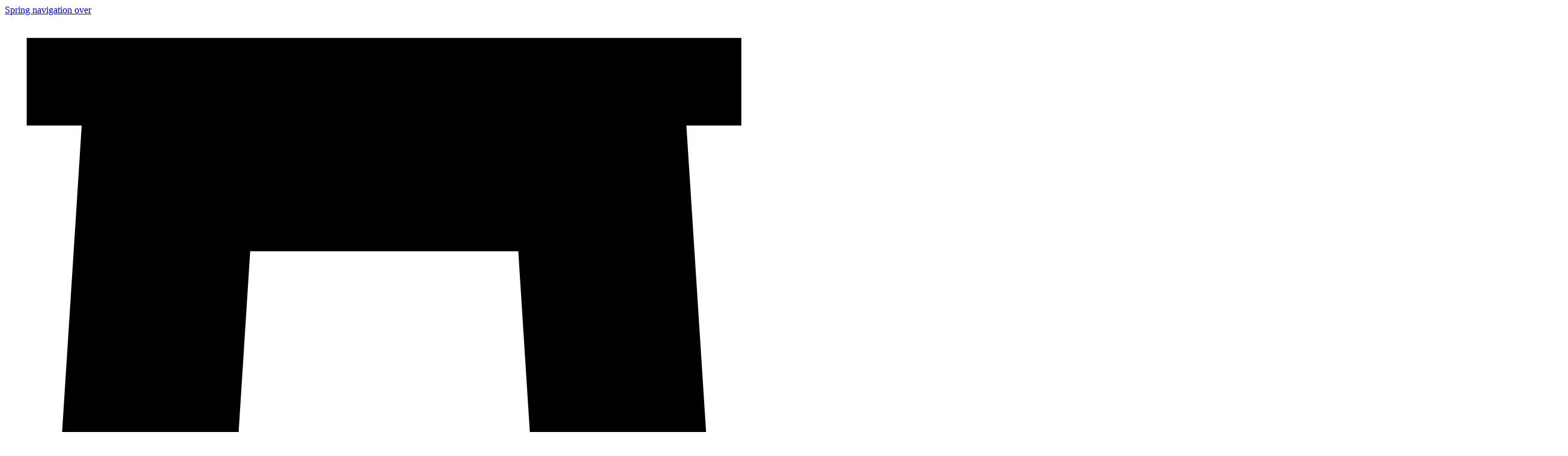

--- FILE ---
content_type: text/html; charset=utf-8
request_url: https://kataloget.thorvaldsensmuseum.dk/D1202
body_size: 13125
content:
<!DOCTYPE html>
<html class="no-js" lang="da">
  <head>
    <title>Relief med offergaver, D1202 - Thorvaldsens Museums Katalog</title>
    <meta name="viewport" content="width=device-width, initial-scale=1.0" />
    
    <link rel="icon" type="image/png" sizes="32x32" href="/favicon-32x32.png">
    <link rel="icon" type="image/png" sizes="16x16" href="/favicon-16x16.png">
    <link rel="apple-touch-icon" href="/favicon-196x196.png">    
    
    <link rel="alternate" hreflang="en" href="https://kataloget.thorvaldsensmuseum.dk/en/D1202" />
    
    <link rel="stylesheet" href="/assets/application-79e68c22654bad4d7fa493faebe5f550c840c35fdbcf32b901dc446addc43265.css" />   
     
    <script src="/assets/application-410c8046c6ca61ffe8ec7ed4c485860fb4e889a550667eaa7e462d9bd435a689.js"></script>
    
    <script defer data-domain="kataloget.thorvaldsensmuseum.dk" src="https://plausible.io/js/script.js"></script>
  </head>
  <body>
    
    <header>
  <a href="#main-content" id="skip-to-content-link" class="global-nav">Spring navigation over</a>
  <div>
    <a class="logo" href="/">  
      <svg xmlns="http://www.w3.org/2000/svg" viewBox="0 0 96.6 125.69"><path d="M93.77,14h-7l7,108.85H71.3L65.37,30H31.24l-5.93,92.84H2.83L9.79,14h-7V2.84H93.77Z"/></svg>
      <h1>Bertel Thorvaldsens<br />kunst og samlinger</h1>
</a>
    <div id="search">
      <form id="search-f" action="/resultater" accept-charset="UTF-8" method="get">	
        
        <input type="text" name="q" id="q" spellcheck="false" autocomplete="off" placeholder="Søg..." />
        
        <div class="hidden-fields">
                        
                        
                        
                        
                        
                        
                        
                        
        </div>

        <button type="submit" aria-label="Søg i Kataloget" class="tooltiped"><svg xmlns="http://www.w3.org/2000/svg" viewBox="0 0 20 20"><path d="M14.84,12.82a8,8,0,0,0,1.5-4.69,8.17,8.17,0,1,0-3.55,6.7l0,0L17.93,20,20,18Zm-6.66.53a5.22,5.22,0,1,1,5.25-5.22,5.22,5.22,0,0,1-5.25,5.22Z"/></svg></button>
</form>    </div>    
    
  
    <div id="tr">      
      <div class="l"> 

        <button name="button" type="button" id="lang-button" class="lang-button tooltiped" aria-label="Skift sprog"><span>da</span></button>
        
        <ul>
            <li><a href="/en/D1202">en</a></li>
        </ul>
      </div>



      <button id="burger" class="burger-menu-button global-nav-button tooltiped" type="button" aria-label="Hovednavigation">
        <svg xmlns="http://www.w3.org/2000/svg" viewBox="0 0 28 28"><path d="M0,12H28v4H0ZM0,4H28V8H0ZM0,20H28v4H0Z"/><path d="M16.83,14l8.48,8.49-2.82,2.82L14,16.83,5.51,25.31,2.69,22.49,11.17,14,2.69,5.51,5.51,2.69,14,11.17l8.49-8.48,2.82,2.82Z"/></svg>
      </button>
      
      

    </div>
  </div>
    
  
  <nav class="primary-navigation" id="primary-navigation" aria-label="Hovednavigation">
  
    <div>
      <div class="menu">
        <ul>
          <li><a href="/kolofon/kataloget">Om Kataloget</a></li><li><a href="/kolofon/kreditering">Kreditering</a></li><li><a href="/kolofon/copyright">Copyright</a></li><li><a href="/kolofon/bertel-thorvaldsen">Bertel Thorvaldsen</a></li><li><a href="/kolofon/thorvaldsens-museum">Thorvaldsens Museum</a></li><li><a href="/kolofon/arkivet">Arkivet</a></li><li><a href="/kolofon/sogetips">Søgetips</a></li>
          <li><a target="_blank" href="https://www.was.digst.dk/kataloget-thorvaldsensmuseum-dk">Tilgængelighedserklæring</a></li>
        </ul>
      </div>
    </div>
  </nav>
  
  
</header>
    
    <main id="main-content">
      
<article class="artifact">
  
  <div class="artifact-images has-one">
  
  <div class="artifact-image">
    <div class="img">
<img alt="Relief med offergaver, D1202" srcset="/storage/representations/proxy/eyJfcmFpbHMiOnsibWVzc2FnZSI6IkJBaHBBaFo1IiwiZXhwIjpudWxsLCJwdXIiOiJibG9iX2lkIn19--e82639765659e47519a0eae68c3a95d86aa50cd3/eyJfcmFpbHMiOnsibWVzc2FnZSI6IkJBaDdCem9MWm05eWJXRjBTU0lJYW5CbkJqb0dSVlE2RkhKbGMybDZaVjkwYjE5c2FXMXBkRnNIYVFKZ0NXa0NZQWs9IiwiZXhwIjpudWxsLCJwdXIiOiJ2YXJpYXRpb24ifX0=--099aba98a6d75a93bcaf49d6662440585687551b/D1202.jpg 2x, /storage/representations/proxy/eyJfcmFpbHMiOnsibWVzc2FnZSI6IkJBaHBBaFo1IiwiZXhwIjpudWxsLCJwdXIiOiJibG9iX2lkIn19--e82639765659e47519a0eae68c3a95d86aa50cd3/eyJfcmFpbHMiOnsibWVzc2FnZSI6IkJBaDdCem9MWm05eWJXRjBTU0lJYW5CbkJqb0dSVlE2RkhKbGMybDZaVjkwYjE5c2FXMXBkRnNIYVFLQURHa0NnQXc9IiwiZXhwIjpudWxsLCJwdXIiOiJ2YXJpYXRpb24ifX0=--74ea8daf4e3596773225784cc461d5d2abd4efb0/D1202.jpg 3x" data-url="/storage/representations/proxy/eyJfcmFpbHMiOnsibWVzc2FnZSI6IkJBaHBBaFo1IiwiZXhwIjpudWxsLCJwdXIiOiJibG9iX2lkIn19--e82639765659e47519a0eae68c3a95d86aa50cd3/eyJfcmFpbHMiOnsibWVzc2FnZSI6IkJBaDdCem9MWm05eWJXRjBTU0lJYW5CbkJqb0dSVlE2RkhKbGMybDZaVjkwYjE5c2FXMXBkRnNIYVFLZ0Qya0NvQTg9IiwiZXhwIjpudWxsLCJwdXIiOiJ2YXJpYXRpb24ifX0=--21d3c8295098994ce348c40aa7ed13b3dd327261/D1202.jpg" data-i="0" src="https://kataloget.thorvaldsensmuseum.dk/storage/representations/proxy/eyJfcmFpbHMiOnsibWVzc2FnZSI6IkJBaHBBaFo1IiwiZXhwIjpudWxsLCJwdXIiOiJibG9iX2lkIn19--e82639765659e47519a0eae68c3a95d86aa50cd3/eyJfcmFpbHMiOnsibWVzc2FnZSI6IkJBaDdCem9MWm05eWJXRjBTU0lJYW5CbkJqb0dSVlE2RkhKbGMybDZaVjkwYjE5c2FXMXBkRnNIYVFJSUIya0NDQWM9IiwiZXhwIjpudWxsLCJwdXIiOiJ2YXJpYXRpb24ifX0=--e2ee5d7d07207a1b78d60b360c0eb858a53b04ff/D1202.jpg" width="2604" height="2568" />
</div>
<div class="copyright">
  <div>
    <div class="part" data-label="Fotograf:">Helle Nanny Brendstrup</div>    
    <div class="part" data-label="">Thorvaldsens Museum</div>    
  </div>
  <div class="c">
    <a aria-label="Hent billede" class="tooltiped" href="https://kataloget.thorvaldsensmuseum.dk/media/4314/download/D1202.jpg"><svg xmlns="http://www.w3.org/2000/svg" viewBox="0 0 24 24"><path d="M0,0H24V24H0Z" style="fill:none"/><path d="M19.41,8.85H15.18V2.5H8.82V8.85H4.59L12,16.26ZM4.59,18.38V20.5H19.41V18.38Z"/></svg></a>
    <a aria-label="Dette foto er i Public Domain, dvs. offentligt domæne, og du kan derfor frit benytte det til alle formål." class="tooltiped" href="/kolofon/copyright"><svg xmlns="http://www.w3.org/2000/svg" viewBox="0 0 24 24"><path d="M12,6.25C8.7,6.25,7.87,9.37,7.87,12S8.7,17.77,12,17.77s4.13-3.12,4.13-5.76S15.3,6.25,12,6.25Zm0,2.19a1.5,1.5,0,0,1,.37,0,.63.63,0,0,1,.13.88h0l-2.19,4a10.85,10.85,0,0,1-.09-1.4c0-1.17.08-3.59,1.78-3.59Zm1.65,1.87a10.72,10.72,0,0,1,.13,1.7c0,1.16-.08,3.58-1.78,3.58a1.14,1.14,0,0,1-.37,0l-.06,0-.11,0c-.38-.16-.62-.45-.27-1ZM12,2A9.47,9.47,0,0,0,5,4.91,10.19,10.19,0,0,0,2.75,8.2,9.91,9.91,0,0,0,4.94,19.06a10.36,10.36,0,0,0,3.24,2.19,10,10,0,0,0,7.65,0A10.19,10.19,0,0,0,19.15,19a9,9,0,0,0,2.13-3.15A10.2,10.2,0,0,0,22,12a10.13,10.13,0,0,0-.73-3.85,9.45,9.45,0,0,0-2.14-3.23A9.76,9.76,0,0,0,12,2Zm0,1.8a7.92,7.92,0,0,1,5.8,2.41,8.16,8.16,0,0,1,1.77,2.65A8.31,8.31,0,0,1,20.22,12a7.73,7.73,0,0,1-2.35,5.73,8.59,8.59,0,0,1-2.75,1.81,8.12,8.12,0,0,1-6.2,0,8.46,8.46,0,0,1-4.49-4.45,8,8,0,0,1,0-6.21A8.69,8.69,0,0,1,6.25,6.2,7.79,7.79,0,0,1,12,3.8Z"/></svg></a>
</div></div> 
  </div>

    
</div>
  
  <div class="sections">
        
    <div class="section" id="master">
      
      <!-- Creator -->
      <ul class="creator">
          <li>
            
            <a class="tooltiped" aria-label="Kunstner" href="/resultater?creator=Ubekendt%2C+THM+D+1202"><h2>Ubekendt, THM D 1202</h2></a>
            
            

            <span aria-label="Levetid" class="tooltiped"></span>
            
          </li>

          


</ul>      
      <!-- Title -->
      <h1><a class="tooltiped" aria-label="Titel" href="/resultater?title=Relief+med+offergaver">Relief med offergaver</a></h1>   
      
      <!-- Alt title -->
          </div>          
            
    <div class="section">
      <ul>
        
        <li><h4>Værktype / Genstandstype</h4><a href="/resultater?object_type%5B%5D=Tegning">Tegning</a></li>           </ul>
    </div>
        
    <div class="section">    
      <ul>
        <li id="placements">
  
  <h4>Placering</h4>

  <ul>
    <li>
    <a href="/resultater?location%5B%5D=Ikke+udstillet">Ikke udstillet</a>
    </li>
  </ul>
  
</li>    
        <li><h4>Inventarnummer</h4><span title="Inventarnummer">D1202</span></li>        
      </ul>      
</div>
    <div class="section">    
      <ul>
        <li><h4>Katalognummer</h4><span title="Katalognummer">D1202</span></li>        
        <li><h4>Katalogniveau / Samling</h4><a href="/resultater?catalogue%5B%5D=Thorvaldsens+samlinger">Thorvaldsens samlinger</a> > <a href="/resultater?catalogue%5B%5D=Thorvaldsens+samlinger&amp;catalogue%5B%5D=Tegningsamlingen+%28D%29">Tegningsamlingen (D)</a></li>
      </ul>
</div>
    
    
    

    <div class="section">    
      <input type="checkbox" name="data" id="data" value="1" class="toggleable" />

      <h3 class="sec">
        <label for="data">   
          <span>Flere katalogoplysninger</span>          
          <svg xmlns="http://www.w3.org/2000/svg" height="24" viewBox="0 0 24 24" width="24"><path d="M0 0h24v24H0z" fill="none"/><path d="M16.59 8.59L12 13.17 7.41 8.59 6 10l6 6 6-6z"/></svg>
</label></h3>      
      
      <div id="data-container" class="toggleable">
                
        <div class="materials-and-version grp">
  
  <ul>
  <li><ul>        
    <li><h4>Materiale</h4><ul><li><a href="/resultater?material%5B%5D=Papir">Papir</a></li><li><a href="/resultater?material%5B%5D=Farve">Farve</a> > <a href="/resultater?material%5B%5D=Farve&amp;material%5B%5D=Bl%C3%A6k">Blæk</a></li><li><a href="/resultater?material%5B%5D=Farve">Farve</a> > <a href="/resultater?material%5B%5D=Farve&amp;material%5B%5D=Grafit">Grafit</a></li></ul></li>    
    <li><h4>Teknik</h4><ul><li><a href="/resultater?technique%5B%5D=Laveret">Laveret</a></li><li><a href="/resultater?technique%5B%5D=Tegnet">Tegnet</a></li></ul></li>        
          
  </ul></li>

  
    </ul>

</div>
        
        
        <div class="measurements grp">
  
  <h4>Mål</h4>
  
  <ul>        
    <li><span>Højde 274 mm</span></li>
  
    

    

    
                       
    
    <li><span>Bredde 277 mm</span></li>
  
    

    

    
                       
    
  </ul>
  
</div>
        
        <div class="inscriptions grp">

  <ul>
    <li><h4>Indskrift / Påskrift / Mærkat</h4><span title="Indskrift / Påskrift / Mærkat">Senatore Angelo Quirini / Alticchiero. / basalte. palmo uno in quadrato</span></li>


    <li><h4>Type</h4><a href="/resultater?inscription_type%5B%5D=P%C3%A5skrift">Påskrift</a></li>                  

     
  </ul>                    
  
</div>
                
        <div class="classification grp">
  <ul class="classification">          
    <li><h4>Kunstart / Håndværk</h4><a href="/resultater?classification%5B%5D=Tegnekunst+%2F+Tegning">Tegnekunst / Tegning</a></li>                      </ul>
</div>        
        
        <div class="section grp" id="periods">
  <ul> 

       
    <li>    
      <label>Kultur / Periode</label>
     
      <a href="/resultater?period%5B%5D=Europ%C3%A6isk+%28476+-+1914%29">Europæisk (476 - 1914)</a>
</li>    
        
  
  
    
              
              
  
  </ul>
</div>
        
        
        <div class="creations grp">
  <ul>    
      
    <li>
      <label><ul class="reg"><li>Efter</li></ul></label>        
      <a href="/resultater?creator=Egyptisk+kunst">Egyptisk kunst</a> 
      
</li>    
    
                      
                      
                      
                    
    

    
  </ul>

</div>
      
        

        
        
        <div class="owner-provenance grp">

  <ul>
    <li>    
      <label>Ejer</label>
      <ul>
        <li><a href="/resultater?owner=Thorvaldsens+Museum">Thorvaldsens Museum</a></li>      </ul> 
</li>          
    <li> 
      <ul>
                  
          
      </ul>
</li>  </ul>
        
</div>
        
        
        <div class="permalink grp">
          <ul>
            <li><h4>Permalink</h4><span title="Permalink"><a href="/D1202">https://kataloget.thorvaldsensmuseum.dk/D1202</a></span></li>        
          </ul>
        </div>

          

          
      </div>
    </div>


  </div>
  
  
    
  
</article>


    </main>    
    
    <footer>
      <div>
        <div class="info">
          <h5>Thorvaldsens Museum</h5>
          <address>
          Bertel Thorvaldsens Plads 2<br>1213 København K<br>Telefon 33 32 15 32
          </address>
          
          <a href="mailto:thm@thorvaldsensmuseum.dk">thm@thorvaldsensmuseum.dk</a>
        </div>        
        <div class="info with-many">
          <h5>Bertel Thorvaldsens kunst og samlinger<br />Det komplette katalog</h5>
          
          <div class="accessibility-link">
            <a target="_blank" href="https://www.was.digst.dk/kataloget-thorvaldsensmuseum-dk">Tilgængelighedserklæring</a>
          </div>
        </div>        
        <div class="home">
        <a aria-label="Thorvaldsens Museum" class="tooltiped" style="display: block" href="https://www.thorvaldsensmuseum.dk/">  
          <svg xmlns="http://www.w3.org/2000/svg" viewBox="0 0 96.6 125.69"><path d="M93.77,14h-7l7,108.85H71.3L65.37,30H31.24l-5.93,92.84H2.83L9.79,14h-7V2.84H93.77Z"/></svg>
</a>        </div>
      </div>      
    </footer>
  </body>
</html>